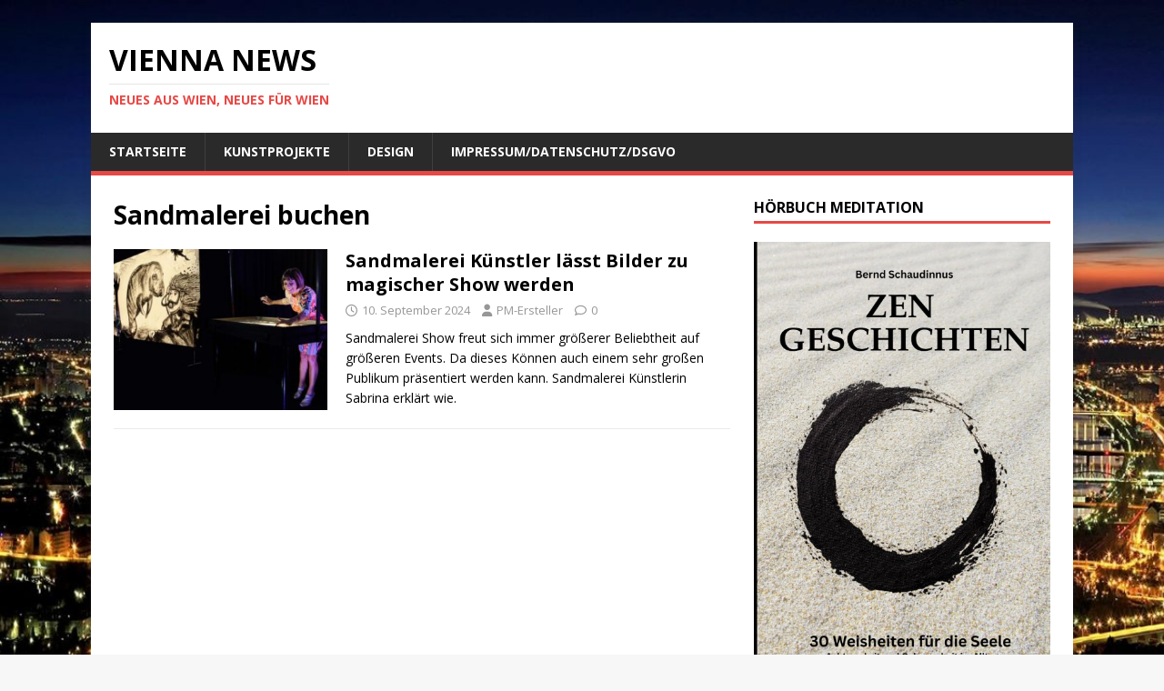

--- FILE ---
content_type: text/html; charset=UTF-8
request_url: https://vienna-news.com/tag/sandmalerei-buchen/
body_size: 12062
content:
<!DOCTYPE html>
<html class="no-js" lang="de">
<head>
<meta charset="UTF-8">
<meta name="viewport" content="width=device-width, initial-scale=1.0">
<link rel="profile" href="https://gmpg.org/xfn/11" />
<meta name='robots' content='index, follow, max-image-preview:large, max-snippet:-1, max-video-preview:-1' />

	<!-- This site is optimized with the Yoast SEO plugin v26.7 - https://yoast.com/wordpress/plugins/seo/ -->
	<title>Sandmalerei buchen Archive - Vienna News</title>
	<link rel="canonical" href="https://vienna-news.com/tag/sandmalerei-buchen/" />
	<meta property="og:locale" content="de_DE" />
	<meta property="og:type" content="article" />
	<meta property="og:title" content="Sandmalerei buchen Archive - Vienna News" />
	<meta property="og:url" content="https://vienna-news.com/tag/sandmalerei-buchen/" />
	<meta property="og:site_name" content="Vienna News" />
	<script type="application/ld+json" class="yoast-schema-graph">{"@context":"https://schema.org","@graph":[{"@type":"CollectionPage","@id":"https://vienna-news.com/tag/sandmalerei-buchen/","url":"https://vienna-news.com/tag/sandmalerei-buchen/","name":"Sandmalerei buchen Archive - Vienna News","isPartOf":{"@id":"https://vienna-news.com/#website"},"primaryImageOfPage":{"@id":"https://vienna-news.com/tag/sandmalerei-buchen/#primaryimage"},"image":{"@id":"https://vienna-news.com/tag/sandmalerei-buchen/#primaryimage"},"thumbnailUrl":"https://vienna-news.com/wp-content/uploads/2024/09/sandmalerei-kuenstler-mit-show.jpg","breadcrumb":{"@id":"https://vienna-news.com/tag/sandmalerei-buchen/#breadcrumb"},"inLanguage":"de"},{"@type":"ImageObject","inLanguage":"de","@id":"https://vienna-news.com/tag/sandmalerei-buchen/#primaryimage","url":"https://vienna-news.com/wp-content/uploads/2024/09/sandmalerei-kuenstler-mit-show.jpg","contentUrl":"https://vienna-news.com/wp-content/uploads/2024/09/sandmalerei-kuenstler-mit-show.jpg","width":400,"height":295},{"@type":"BreadcrumbList","@id":"https://vienna-news.com/tag/sandmalerei-buchen/#breadcrumb","itemListElement":[{"@type":"ListItem","position":1,"name":"Startseite","item":"https://vienna-news.com/"},{"@type":"ListItem","position":2,"name":"Sandmalerei buchen"}]},{"@type":"WebSite","@id":"https://vienna-news.com/#website","url":"https://vienna-news.com/","name":"Vienna News","description":"Neues aus Wien, Neues für Wien","potentialAction":[{"@type":"SearchAction","target":{"@type":"EntryPoint","urlTemplate":"https://vienna-news.com/?s={search_term_string}"},"query-input":{"@type":"PropertyValueSpecification","valueRequired":true,"valueName":"search_term_string"}}],"inLanguage":"de"}]}</script>
	<!-- / Yoast SEO plugin. -->


<link rel='dns-prefetch' href='//fonts.googleapis.com' />
<link rel="alternate" type="application/rss+xml" title="Vienna News &raquo; Feed" href="https://vienna-news.com/feed/" />
<link rel="alternate" type="application/rss+xml" title="Vienna News &raquo; Kommentar-Feed" href="https://vienna-news.com/comments/feed/" />
<link rel="alternate" type="application/rss+xml" title="Vienna News &raquo; Sandmalerei buchen Schlagwort-Feed" href="https://vienna-news.com/tag/sandmalerei-buchen/feed/" />
<style id='wp-img-auto-sizes-contain-inline-css' type='text/css'>
img:is([sizes=auto i],[sizes^="auto," i]){contain-intrinsic-size:3000px 1500px}
/*# sourceURL=wp-img-auto-sizes-contain-inline-css */
</style>
<style id='wp-emoji-styles-inline-css' type='text/css'>

	img.wp-smiley, img.emoji {
		display: inline !important;
		border: none !important;
		box-shadow: none !important;
		height: 1em !important;
		width: 1em !important;
		margin: 0 0.07em !important;
		vertical-align: -0.1em !important;
		background: none !important;
		padding: 0 !important;
	}
/*# sourceURL=wp-emoji-styles-inline-css */
</style>
<style id='wp-block-library-inline-css' type='text/css'>
:root{--wp-block-synced-color:#7a00df;--wp-block-synced-color--rgb:122,0,223;--wp-bound-block-color:var(--wp-block-synced-color);--wp-editor-canvas-background:#ddd;--wp-admin-theme-color:#007cba;--wp-admin-theme-color--rgb:0,124,186;--wp-admin-theme-color-darker-10:#006ba1;--wp-admin-theme-color-darker-10--rgb:0,107,160.5;--wp-admin-theme-color-darker-20:#005a87;--wp-admin-theme-color-darker-20--rgb:0,90,135;--wp-admin-border-width-focus:2px}@media (min-resolution:192dpi){:root{--wp-admin-border-width-focus:1.5px}}.wp-element-button{cursor:pointer}:root .has-very-light-gray-background-color{background-color:#eee}:root .has-very-dark-gray-background-color{background-color:#313131}:root .has-very-light-gray-color{color:#eee}:root .has-very-dark-gray-color{color:#313131}:root .has-vivid-green-cyan-to-vivid-cyan-blue-gradient-background{background:linear-gradient(135deg,#00d084,#0693e3)}:root .has-purple-crush-gradient-background{background:linear-gradient(135deg,#34e2e4,#4721fb 50%,#ab1dfe)}:root .has-hazy-dawn-gradient-background{background:linear-gradient(135deg,#faaca8,#dad0ec)}:root .has-subdued-olive-gradient-background{background:linear-gradient(135deg,#fafae1,#67a671)}:root .has-atomic-cream-gradient-background{background:linear-gradient(135deg,#fdd79a,#004a59)}:root .has-nightshade-gradient-background{background:linear-gradient(135deg,#330968,#31cdcf)}:root .has-midnight-gradient-background{background:linear-gradient(135deg,#020381,#2874fc)}:root{--wp--preset--font-size--normal:16px;--wp--preset--font-size--huge:42px}.has-regular-font-size{font-size:1em}.has-larger-font-size{font-size:2.625em}.has-normal-font-size{font-size:var(--wp--preset--font-size--normal)}.has-huge-font-size{font-size:var(--wp--preset--font-size--huge)}.has-text-align-center{text-align:center}.has-text-align-left{text-align:left}.has-text-align-right{text-align:right}.has-fit-text{white-space:nowrap!important}#end-resizable-editor-section{display:none}.aligncenter{clear:both}.items-justified-left{justify-content:flex-start}.items-justified-center{justify-content:center}.items-justified-right{justify-content:flex-end}.items-justified-space-between{justify-content:space-between}.screen-reader-text{border:0;clip-path:inset(50%);height:1px;margin:-1px;overflow:hidden;padding:0;position:absolute;width:1px;word-wrap:normal!important}.screen-reader-text:focus{background-color:#ddd;clip-path:none;color:#444;display:block;font-size:1em;height:auto;left:5px;line-height:normal;padding:15px 23px 14px;text-decoration:none;top:5px;width:auto;z-index:100000}html :where(.has-border-color){border-style:solid}html :where([style*=border-top-color]){border-top-style:solid}html :where([style*=border-right-color]){border-right-style:solid}html :where([style*=border-bottom-color]){border-bottom-style:solid}html :where([style*=border-left-color]){border-left-style:solid}html :where([style*=border-width]){border-style:solid}html :where([style*=border-top-width]){border-top-style:solid}html :where([style*=border-right-width]){border-right-style:solid}html :where([style*=border-bottom-width]){border-bottom-style:solid}html :where([style*=border-left-width]){border-left-style:solid}html :where(img[class*=wp-image-]){height:auto;max-width:100%}:where(figure){margin:0 0 1em}html :where(.is-position-sticky){--wp-admin--admin-bar--position-offset:var(--wp-admin--admin-bar--height,0px)}@media screen and (max-width:600px){html :where(.is-position-sticky){--wp-admin--admin-bar--position-offset:0px}}

/*# sourceURL=wp-block-library-inline-css */
</style><style id='wp-block-image-inline-css' type='text/css'>
.wp-block-image>a,.wp-block-image>figure>a{display:inline-block}.wp-block-image img{box-sizing:border-box;height:auto;max-width:100%;vertical-align:bottom}@media not (prefers-reduced-motion){.wp-block-image img.hide{visibility:hidden}.wp-block-image img.show{animation:show-content-image .4s}}.wp-block-image[style*=border-radius] img,.wp-block-image[style*=border-radius]>a{border-radius:inherit}.wp-block-image.has-custom-border img{box-sizing:border-box}.wp-block-image.aligncenter{text-align:center}.wp-block-image.alignfull>a,.wp-block-image.alignwide>a{width:100%}.wp-block-image.alignfull img,.wp-block-image.alignwide img{height:auto;width:100%}.wp-block-image .aligncenter,.wp-block-image .alignleft,.wp-block-image .alignright,.wp-block-image.aligncenter,.wp-block-image.alignleft,.wp-block-image.alignright{display:table}.wp-block-image .aligncenter>figcaption,.wp-block-image .alignleft>figcaption,.wp-block-image .alignright>figcaption,.wp-block-image.aligncenter>figcaption,.wp-block-image.alignleft>figcaption,.wp-block-image.alignright>figcaption{caption-side:bottom;display:table-caption}.wp-block-image .alignleft{float:left;margin:.5em 1em .5em 0}.wp-block-image .alignright{float:right;margin:.5em 0 .5em 1em}.wp-block-image .aligncenter{margin-left:auto;margin-right:auto}.wp-block-image :where(figcaption){margin-bottom:1em;margin-top:.5em}.wp-block-image.is-style-circle-mask img{border-radius:9999px}@supports ((-webkit-mask-image:none) or (mask-image:none)) or (-webkit-mask-image:none){.wp-block-image.is-style-circle-mask img{border-radius:0;-webkit-mask-image:url('data:image/svg+xml;utf8,<svg viewBox="0 0 100 100" xmlns="http://www.w3.org/2000/svg"><circle cx="50" cy="50" r="50"/></svg>');mask-image:url('data:image/svg+xml;utf8,<svg viewBox="0 0 100 100" xmlns="http://www.w3.org/2000/svg"><circle cx="50" cy="50" r="50"/></svg>');mask-mode:alpha;-webkit-mask-position:center;mask-position:center;-webkit-mask-repeat:no-repeat;mask-repeat:no-repeat;-webkit-mask-size:contain;mask-size:contain}}:root :where(.wp-block-image.is-style-rounded img,.wp-block-image .is-style-rounded img){border-radius:9999px}.wp-block-image figure{margin:0}.wp-lightbox-container{display:flex;flex-direction:column;position:relative}.wp-lightbox-container img{cursor:zoom-in}.wp-lightbox-container img:hover+button{opacity:1}.wp-lightbox-container button{align-items:center;backdrop-filter:blur(16px) saturate(180%);background-color:#5a5a5a40;border:none;border-radius:4px;cursor:zoom-in;display:flex;height:20px;justify-content:center;opacity:0;padding:0;position:absolute;right:16px;text-align:center;top:16px;width:20px;z-index:100}@media not (prefers-reduced-motion){.wp-lightbox-container button{transition:opacity .2s ease}}.wp-lightbox-container button:focus-visible{outline:3px auto #5a5a5a40;outline:3px auto -webkit-focus-ring-color;outline-offset:3px}.wp-lightbox-container button:hover{cursor:pointer;opacity:1}.wp-lightbox-container button:focus{opacity:1}.wp-lightbox-container button:focus,.wp-lightbox-container button:hover,.wp-lightbox-container button:not(:hover):not(:active):not(.has-background){background-color:#5a5a5a40;border:none}.wp-lightbox-overlay{box-sizing:border-box;cursor:zoom-out;height:100vh;left:0;overflow:hidden;position:fixed;top:0;visibility:hidden;width:100%;z-index:100000}.wp-lightbox-overlay .close-button{align-items:center;cursor:pointer;display:flex;justify-content:center;min-height:40px;min-width:40px;padding:0;position:absolute;right:calc(env(safe-area-inset-right) + 16px);top:calc(env(safe-area-inset-top) + 16px);z-index:5000000}.wp-lightbox-overlay .close-button:focus,.wp-lightbox-overlay .close-button:hover,.wp-lightbox-overlay .close-button:not(:hover):not(:active):not(.has-background){background:none;border:none}.wp-lightbox-overlay .lightbox-image-container{height:var(--wp--lightbox-container-height);left:50%;overflow:hidden;position:absolute;top:50%;transform:translate(-50%,-50%);transform-origin:top left;width:var(--wp--lightbox-container-width);z-index:9999999999}.wp-lightbox-overlay .wp-block-image{align-items:center;box-sizing:border-box;display:flex;height:100%;justify-content:center;margin:0;position:relative;transform-origin:0 0;width:100%;z-index:3000000}.wp-lightbox-overlay .wp-block-image img{height:var(--wp--lightbox-image-height);min-height:var(--wp--lightbox-image-height);min-width:var(--wp--lightbox-image-width);width:var(--wp--lightbox-image-width)}.wp-lightbox-overlay .wp-block-image figcaption{display:none}.wp-lightbox-overlay button{background:none;border:none}.wp-lightbox-overlay .scrim{background-color:#fff;height:100%;opacity:.9;position:absolute;width:100%;z-index:2000000}.wp-lightbox-overlay.active{visibility:visible}@media not (prefers-reduced-motion){.wp-lightbox-overlay.active{animation:turn-on-visibility .25s both}.wp-lightbox-overlay.active img{animation:turn-on-visibility .35s both}.wp-lightbox-overlay.show-closing-animation:not(.active){animation:turn-off-visibility .35s both}.wp-lightbox-overlay.show-closing-animation:not(.active) img{animation:turn-off-visibility .25s both}.wp-lightbox-overlay.zoom.active{animation:none;opacity:1;visibility:visible}.wp-lightbox-overlay.zoom.active .lightbox-image-container{animation:lightbox-zoom-in .4s}.wp-lightbox-overlay.zoom.active .lightbox-image-container img{animation:none}.wp-lightbox-overlay.zoom.active .scrim{animation:turn-on-visibility .4s forwards}.wp-lightbox-overlay.zoom.show-closing-animation:not(.active){animation:none}.wp-lightbox-overlay.zoom.show-closing-animation:not(.active) .lightbox-image-container{animation:lightbox-zoom-out .4s}.wp-lightbox-overlay.zoom.show-closing-animation:not(.active) .lightbox-image-container img{animation:none}.wp-lightbox-overlay.zoom.show-closing-animation:not(.active) .scrim{animation:turn-off-visibility .4s forwards}}@keyframes show-content-image{0%{visibility:hidden}99%{visibility:hidden}to{visibility:visible}}@keyframes turn-on-visibility{0%{opacity:0}to{opacity:1}}@keyframes turn-off-visibility{0%{opacity:1;visibility:visible}99%{opacity:0;visibility:visible}to{opacity:0;visibility:hidden}}@keyframes lightbox-zoom-in{0%{transform:translate(calc((-100vw + var(--wp--lightbox-scrollbar-width))/2 + var(--wp--lightbox-initial-left-position)),calc(-50vh + var(--wp--lightbox-initial-top-position))) scale(var(--wp--lightbox-scale))}to{transform:translate(-50%,-50%) scale(1)}}@keyframes lightbox-zoom-out{0%{transform:translate(-50%,-50%) scale(1);visibility:visible}99%{visibility:visible}to{transform:translate(calc((-100vw + var(--wp--lightbox-scrollbar-width))/2 + var(--wp--lightbox-initial-left-position)),calc(-50vh + var(--wp--lightbox-initial-top-position))) scale(var(--wp--lightbox-scale));visibility:hidden}}
/*# sourceURL=https://vienna-news.com/wp-includes/blocks/image/style.min.css */
</style>
<style id='global-styles-inline-css' type='text/css'>
:root{--wp--preset--aspect-ratio--square: 1;--wp--preset--aspect-ratio--4-3: 4/3;--wp--preset--aspect-ratio--3-4: 3/4;--wp--preset--aspect-ratio--3-2: 3/2;--wp--preset--aspect-ratio--2-3: 2/3;--wp--preset--aspect-ratio--16-9: 16/9;--wp--preset--aspect-ratio--9-16: 9/16;--wp--preset--color--black: #000000;--wp--preset--color--cyan-bluish-gray: #abb8c3;--wp--preset--color--white: #ffffff;--wp--preset--color--pale-pink: #f78da7;--wp--preset--color--vivid-red: #cf2e2e;--wp--preset--color--luminous-vivid-orange: #ff6900;--wp--preset--color--luminous-vivid-amber: #fcb900;--wp--preset--color--light-green-cyan: #7bdcb5;--wp--preset--color--vivid-green-cyan: #00d084;--wp--preset--color--pale-cyan-blue: #8ed1fc;--wp--preset--color--vivid-cyan-blue: #0693e3;--wp--preset--color--vivid-purple: #9b51e0;--wp--preset--gradient--vivid-cyan-blue-to-vivid-purple: linear-gradient(135deg,rgb(6,147,227) 0%,rgb(155,81,224) 100%);--wp--preset--gradient--light-green-cyan-to-vivid-green-cyan: linear-gradient(135deg,rgb(122,220,180) 0%,rgb(0,208,130) 100%);--wp--preset--gradient--luminous-vivid-amber-to-luminous-vivid-orange: linear-gradient(135deg,rgb(252,185,0) 0%,rgb(255,105,0) 100%);--wp--preset--gradient--luminous-vivid-orange-to-vivid-red: linear-gradient(135deg,rgb(255,105,0) 0%,rgb(207,46,46) 100%);--wp--preset--gradient--very-light-gray-to-cyan-bluish-gray: linear-gradient(135deg,rgb(238,238,238) 0%,rgb(169,184,195) 100%);--wp--preset--gradient--cool-to-warm-spectrum: linear-gradient(135deg,rgb(74,234,220) 0%,rgb(151,120,209) 20%,rgb(207,42,186) 40%,rgb(238,44,130) 60%,rgb(251,105,98) 80%,rgb(254,248,76) 100%);--wp--preset--gradient--blush-light-purple: linear-gradient(135deg,rgb(255,206,236) 0%,rgb(152,150,240) 100%);--wp--preset--gradient--blush-bordeaux: linear-gradient(135deg,rgb(254,205,165) 0%,rgb(254,45,45) 50%,rgb(107,0,62) 100%);--wp--preset--gradient--luminous-dusk: linear-gradient(135deg,rgb(255,203,112) 0%,rgb(199,81,192) 50%,rgb(65,88,208) 100%);--wp--preset--gradient--pale-ocean: linear-gradient(135deg,rgb(255,245,203) 0%,rgb(182,227,212) 50%,rgb(51,167,181) 100%);--wp--preset--gradient--electric-grass: linear-gradient(135deg,rgb(202,248,128) 0%,rgb(113,206,126) 100%);--wp--preset--gradient--midnight: linear-gradient(135deg,rgb(2,3,129) 0%,rgb(40,116,252) 100%);--wp--preset--font-size--small: 13px;--wp--preset--font-size--medium: 20px;--wp--preset--font-size--large: 36px;--wp--preset--font-size--x-large: 42px;--wp--preset--spacing--20: 0.44rem;--wp--preset--spacing--30: 0.67rem;--wp--preset--spacing--40: 1rem;--wp--preset--spacing--50: 1.5rem;--wp--preset--spacing--60: 2.25rem;--wp--preset--spacing--70: 3.38rem;--wp--preset--spacing--80: 5.06rem;--wp--preset--shadow--natural: 6px 6px 9px rgba(0, 0, 0, 0.2);--wp--preset--shadow--deep: 12px 12px 50px rgba(0, 0, 0, 0.4);--wp--preset--shadow--sharp: 6px 6px 0px rgba(0, 0, 0, 0.2);--wp--preset--shadow--outlined: 6px 6px 0px -3px rgb(255, 255, 255), 6px 6px rgb(0, 0, 0);--wp--preset--shadow--crisp: 6px 6px 0px rgb(0, 0, 0);}:where(.is-layout-flex){gap: 0.5em;}:where(.is-layout-grid){gap: 0.5em;}body .is-layout-flex{display: flex;}.is-layout-flex{flex-wrap: wrap;align-items: center;}.is-layout-flex > :is(*, div){margin: 0;}body .is-layout-grid{display: grid;}.is-layout-grid > :is(*, div){margin: 0;}:where(.wp-block-columns.is-layout-flex){gap: 2em;}:where(.wp-block-columns.is-layout-grid){gap: 2em;}:where(.wp-block-post-template.is-layout-flex){gap: 1.25em;}:where(.wp-block-post-template.is-layout-grid){gap: 1.25em;}.has-black-color{color: var(--wp--preset--color--black) !important;}.has-cyan-bluish-gray-color{color: var(--wp--preset--color--cyan-bluish-gray) !important;}.has-white-color{color: var(--wp--preset--color--white) !important;}.has-pale-pink-color{color: var(--wp--preset--color--pale-pink) !important;}.has-vivid-red-color{color: var(--wp--preset--color--vivid-red) !important;}.has-luminous-vivid-orange-color{color: var(--wp--preset--color--luminous-vivid-orange) !important;}.has-luminous-vivid-amber-color{color: var(--wp--preset--color--luminous-vivid-amber) !important;}.has-light-green-cyan-color{color: var(--wp--preset--color--light-green-cyan) !important;}.has-vivid-green-cyan-color{color: var(--wp--preset--color--vivid-green-cyan) !important;}.has-pale-cyan-blue-color{color: var(--wp--preset--color--pale-cyan-blue) !important;}.has-vivid-cyan-blue-color{color: var(--wp--preset--color--vivid-cyan-blue) !important;}.has-vivid-purple-color{color: var(--wp--preset--color--vivid-purple) !important;}.has-black-background-color{background-color: var(--wp--preset--color--black) !important;}.has-cyan-bluish-gray-background-color{background-color: var(--wp--preset--color--cyan-bluish-gray) !important;}.has-white-background-color{background-color: var(--wp--preset--color--white) !important;}.has-pale-pink-background-color{background-color: var(--wp--preset--color--pale-pink) !important;}.has-vivid-red-background-color{background-color: var(--wp--preset--color--vivid-red) !important;}.has-luminous-vivid-orange-background-color{background-color: var(--wp--preset--color--luminous-vivid-orange) !important;}.has-luminous-vivid-amber-background-color{background-color: var(--wp--preset--color--luminous-vivid-amber) !important;}.has-light-green-cyan-background-color{background-color: var(--wp--preset--color--light-green-cyan) !important;}.has-vivid-green-cyan-background-color{background-color: var(--wp--preset--color--vivid-green-cyan) !important;}.has-pale-cyan-blue-background-color{background-color: var(--wp--preset--color--pale-cyan-blue) !important;}.has-vivid-cyan-blue-background-color{background-color: var(--wp--preset--color--vivid-cyan-blue) !important;}.has-vivid-purple-background-color{background-color: var(--wp--preset--color--vivid-purple) !important;}.has-black-border-color{border-color: var(--wp--preset--color--black) !important;}.has-cyan-bluish-gray-border-color{border-color: var(--wp--preset--color--cyan-bluish-gray) !important;}.has-white-border-color{border-color: var(--wp--preset--color--white) !important;}.has-pale-pink-border-color{border-color: var(--wp--preset--color--pale-pink) !important;}.has-vivid-red-border-color{border-color: var(--wp--preset--color--vivid-red) !important;}.has-luminous-vivid-orange-border-color{border-color: var(--wp--preset--color--luminous-vivid-orange) !important;}.has-luminous-vivid-amber-border-color{border-color: var(--wp--preset--color--luminous-vivid-amber) !important;}.has-light-green-cyan-border-color{border-color: var(--wp--preset--color--light-green-cyan) !important;}.has-vivid-green-cyan-border-color{border-color: var(--wp--preset--color--vivid-green-cyan) !important;}.has-pale-cyan-blue-border-color{border-color: var(--wp--preset--color--pale-cyan-blue) !important;}.has-vivid-cyan-blue-border-color{border-color: var(--wp--preset--color--vivid-cyan-blue) !important;}.has-vivid-purple-border-color{border-color: var(--wp--preset--color--vivid-purple) !important;}.has-vivid-cyan-blue-to-vivid-purple-gradient-background{background: var(--wp--preset--gradient--vivid-cyan-blue-to-vivid-purple) !important;}.has-light-green-cyan-to-vivid-green-cyan-gradient-background{background: var(--wp--preset--gradient--light-green-cyan-to-vivid-green-cyan) !important;}.has-luminous-vivid-amber-to-luminous-vivid-orange-gradient-background{background: var(--wp--preset--gradient--luminous-vivid-amber-to-luminous-vivid-orange) !important;}.has-luminous-vivid-orange-to-vivid-red-gradient-background{background: var(--wp--preset--gradient--luminous-vivid-orange-to-vivid-red) !important;}.has-very-light-gray-to-cyan-bluish-gray-gradient-background{background: var(--wp--preset--gradient--very-light-gray-to-cyan-bluish-gray) !important;}.has-cool-to-warm-spectrum-gradient-background{background: var(--wp--preset--gradient--cool-to-warm-spectrum) !important;}.has-blush-light-purple-gradient-background{background: var(--wp--preset--gradient--blush-light-purple) !important;}.has-blush-bordeaux-gradient-background{background: var(--wp--preset--gradient--blush-bordeaux) !important;}.has-luminous-dusk-gradient-background{background: var(--wp--preset--gradient--luminous-dusk) !important;}.has-pale-ocean-gradient-background{background: var(--wp--preset--gradient--pale-ocean) !important;}.has-electric-grass-gradient-background{background: var(--wp--preset--gradient--electric-grass) !important;}.has-midnight-gradient-background{background: var(--wp--preset--gradient--midnight) !important;}.has-small-font-size{font-size: var(--wp--preset--font-size--small) !important;}.has-medium-font-size{font-size: var(--wp--preset--font-size--medium) !important;}.has-large-font-size{font-size: var(--wp--preset--font-size--large) !important;}.has-x-large-font-size{font-size: var(--wp--preset--font-size--x-large) !important;}
/*# sourceURL=global-styles-inline-css */
</style>

<style id='classic-theme-styles-inline-css' type='text/css'>
/*! This file is auto-generated */
.wp-block-button__link{color:#fff;background-color:#32373c;border-radius:9999px;box-shadow:none;text-decoration:none;padding:calc(.667em + 2px) calc(1.333em + 2px);font-size:1.125em}.wp-block-file__button{background:#32373c;color:#fff;text-decoration:none}
/*# sourceURL=/wp-includes/css/classic-themes.min.css */
</style>
<link rel='stylesheet' id='mh-google-fonts-css' href='https://fonts.googleapis.com/css?family=Open+Sans:400,400italic,700,600' type='text/css' media='all' />
<link rel='stylesheet' id='mh-magazine-lite-css' href='https://vienna-news.com/wp-content/themes/mh-magazine-lite/style.css?ver=2.10.0' type='text/css' media='all' />
<link rel='stylesheet' id='mh-font-awesome-css' href='https://vienna-news.com/wp-content/themes/mh-magazine-lite/includes/font-awesome.min.css' type='text/css' media='all' />
<script type="text/javascript" src="https://vienna-news.com/wp-includes/js/jquery/jquery.min.js?ver=3.7.1" id="jquery-core-js"></script>
<script type="text/javascript" src="https://vienna-news.com/wp-includes/js/jquery/jquery-migrate.min.js?ver=3.4.1" id="jquery-migrate-js"></script>
<script type="text/javascript" id="mh-scripts-js-extra">
/* <![CDATA[ */
var mh_magazine = {"text":{"toggle_menu":"Men\u00fc umschalten"}};
//# sourceURL=mh-scripts-js-extra
/* ]]> */
</script>
<script type="text/javascript" src="https://vienna-news.com/wp-content/themes/mh-magazine-lite/js/scripts.js?ver=2.10.0" id="mh-scripts-js"></script>
<link rel="https://api.w.org/" href="https://vienna-news.com/wp-json/" /><link rel="alternate" title="JSON" type="application/json" href="https://vienna-news.com/wp-json/wp/v2/tags/19722" /><link rel="EditURI" type="application/rsd+xml" title="RSD" href="https://vienna-news.com/xmlrpc.php?rsd" />
<!-- Analytics by WP Statistics - https://wp-statistics.com -->
<!--[if lt IE 9]>
<script src="https://vienna-news.com/wp-content/themes/mh-magazine-lite/js/css3-mediaqueries.js"></script>
<![endif]-->
<style type="text/css">.recentcomments a{display:inline !important;padding:0 !important;margin:0 !important;}</style><style type="text/css" id="custom-background-css">
body.custom-background { background-image: url("https://vienna-news.com/wp-content/uploads/2020/12/vienna-2997032-scaled.jpg"); background-position: left top; background-size: cover; background-repeat: no-repeat; background-attachment: fixed; }
</style>
	<link rel="icon" href="https://vienna-news.com/wp-content/uploads/2019/04/cropped-DSC_0064-1-32x32.jpg" sizes="32x32" />
<link rel="icon" href="https://vienna-news.com/wp-content/uploads/2019/04/cropped-DSC_0064-1-192x192.jpg" sizes="192x192" />
<link rel="apple-touch-icon" href="https://vienna-news.com/wp-content/uploads/2019/04/cropped-DSC_0064-1-180x180.jpg" />
<meta name="msapplication-TileImage" content="https://vienna-news.com/wp-content/uploads/2019/04/cropped-DSC_0064-1-270x270.jpg" />
</head>
<body data-rsssl=1 id="mh-mobile" class="archive tag tag-sandmalerei-buchen tag-19722 custom-background wp-theme-mh-magazine-lite mh-right-sb" itemscope="itemscope" itemtype="https://schema.org/WebPage">
<div class="mh-container mh-container-outer">
<div class="mh-header-mobile-nav mh-clearfix"></div>
<header class="mh-header" itemscope="itemscope" itemtype="https://schema.org/WPHeader">
	<div class="mh-container mh-container-inner mh-row mh-clearfix">
		<div class="mh-custom-header mh-clearfix">
<div class="mh-site-identity">
<div class="mh-site-logo" role="banner" itemscope="itemscope" itemtype="https://schema.org/Brand">
<div class="mh-header-text">
<a class="mh-header-text-link" href="https://vienna-news.com/" title="Vienna News" rel="home">
<h2 class="mh-header-title">Vienna News</h2>
<h3 class="mh-header-tagline">Neues aus Wien, Neues für Wien</h3>
</a>
</div>
</div>
</div>
</div>
	</div>
	<div class="mh-main-nav-wrap">
		<nav class="mh-navigation mh-main-nav mh-container mh-container-inner mh-clearfix" itemscope="itemscope" itemtype="https://schema.org/SiteNavigationElement">
			<div class="menu-menu-1-container"><ul id="menu-menu-1" class="menu"><li id="menu-item-17712" class="menu-item menu-item-type-custom menu-item-object-custom menu-item-home menu-item-17712"><a href="https://vienna-news.com/">Startseite</a></li>
<li id="menu-item-17714" class="menu-item menu-item-type-post_type menu-item-object-page menu-item-17714"><a href="https://vienna-news.com/kunstprojekte-exformation-und-baummaertyrer/">Kunstprojekte</a></li>
<li id="menu-item-17759" class="menu-item menu-item-type-post_type menu-item-object-page menu-item-17759"><a href="https://vienna-news.com/design/">Design</a></li>
<li id="menu-item-17713" class="menu-item menu-item-type-post_type menu-item-object-page menu-item-17713"><a href="https://vienna-news.com/impressumdatenschutz/">Impressum/Datenschutz/DSGVO</a></li>
</ul></div>		</nav>
	</div>
</header><div class="mh-wrapper mh-clearfix">
	<div id="main-content" class="mh-loop mh-content" role="main">			<header class="page-header"><h1 class="page-title">Sandmalerei buchen</h1>			</header><article class="mh-loop-item mh-clearfix post-23365 post type-post status-publish format-standard has-post-thumbnail hentry category-kunst tag-sandmalerei-buchen tag-sandmalerei-kuenstler tag-sandmalerei-show-2 tag-sandmalerin">
	<figure class="mh-loop-thumb">
		<a href="https://vienna-news.com/sandmalerei-kuenstler-laesst-bilder-zu-magischer-show-werden/"><img width="326" height="245" src="https://vienna-news.com/wp-content/uploads/2024/09/sandmalerei-kuenstler-mit-show-326x245.jpg" class="attachment-mh-magazine-lite-medium size-mh-magazine-lite-medium wp-post-image" alt="" decoding="async" fetchpriority="high" srcset="https://vienna-news.com/wp-content/uploads/2024/09/sandmalerei-kuenstler-mit-show-326x245.jpg 326w, https://vienna-news.com/wp-content/uploads/2024/09/sandmalerei-kuenstler-mit-show-80x60.jpg 80w" sizes="(max-width: 326px) 100vw, 326px" />		</a>
	</figure>
	<div class="mh-loop-content mh-clearfix">
		<header class="mh-loop-header">
			<h3 class="entry-title mh-loop-title">
				<a href="https://vienna-news.com/sandmalerei-kuenstler-laesst-bilder-zu-magischer-show-werden/" rel="bookmark">
					Sandmalerei Künstler lässt Bilder zu magischer Show werden				</a>
			</h3>
			<div class="mh-meta mh-loop-meta">
				<span class="mh-meta-date updated"><i class="far fa-clock"></i>10. September 2024</span>
<span class="mh-meta-author author vcard"><i class="fa fa-user"></i><a class="fn" href="https://vienna-news.com/author/connektar/">PM-Ersteller</a></span>
<span class="mh-meta-comments"><i class="far fa-comment"></i><a class="mh-comment-count-link" href="https://vienna-news.com/sandmalerei-kuenstler-laesst-bilder-zu-magischer-show-werden/#mh-comments">0</a></span>
			</div>
		</header>
		<div class="mh-loop-excerpt">
			<div class="mh-excerpt"><p>Sandmalerei Show freut sich immer größerer Beliebtheit auf größeren Events. Da dieses Können auch einem sehr großen Publikum präsentiert werden kann. Sandmalerei Künstlerin Sabrina erklärt wie.</p>
</div>		</div>
	</div>
</article>	</div>
	<aside class="mh-widget-col-1 mh-sidebar" itemscope="itemscope" itemtype="https://schema.org/WPSideBar"><div id="media_image-3" class="mh-widget widget_media_image"><h4 class="mh-widget-title"><span class="mh-widget-title-inner">Hörbuch Meditation</span></h4><figure style="width: 1000px" class="wp-caption alignnone"><a href="https://amzn.to/4sL06xf"><img width="1000" height="1499" src="https://vienna-news.com/wp-content/uploads/2026/01/imgi_113_71Xn7llHI9L._SL1499_.jpg" class="image wp-image-24913 alignnone attachment-full size-full" alt="Zen Geschichten" style="max-width: 100%; height: auto;" title="Eisbär in Wien" decoding="async" loading="lazy" srcset="https://vienna-news.com/wp-content/uploads/2026/01/imgi_113_71Xn7llHI9L._SL1499_.jpg 1000w, https://vienna-news.com/wp-content/uploads/2026/01/imgi_113_71Xn7llHI9L._SL1499_-200x300.jpg 200w, https://vienna-news.com/wp-content/uploads/2026/01/imgi_113_71Xn7llHI9L._SL1499_-683x1024.jpg 683w, https://vienna-news.com/wp-content/uploads/2026/01/imgi_113_71Xn7llHI9L._SL1499_-768x1151.jpg 768w" sizes="auto, (max-width: 1000px) 100vw, 1000px" /></a><figcaption class="wp-caption-text">Zen Geschichten</figcaption></figure></div><div id="text-2" class="mh-widget widget_text">			<div class="textwidget"><!-- Anfang Expresscode Auszeichnung -->
<a href="http://www.df.eu/unternehmen/umweltschutz/"><img src="https://www.df.eu/fileadmin/media/images/logos/klimaneutrales_hosting_03_small.png"  width="150" height="44" alt="Diese Webseite wird klimaneutral gehostet. Klimaneutrales Webhosting bei domainFACTORY" border="0"></a>
<!-- Ende Expresscode Auszeichnung -->
</div>
		</div><div id="media_image-2" class="mh-widget widget_media_image"><h4 class="mh-widget-title"><span class="mh-widget-title-inner">Malbuch für Erwachsene und Kinder</span></h4><figure style="width: 400px" class="wp-caption alignnone"><a href="https://www.amazon.de/dp/B0BB5JP7MT"><img width="400" height="400" src="https://vienna-news.com/wp-content/uploads/2022/09/fairies-7156548-1.jpg" class="image wp-image-20224 alignnone attachment-full size-full" alt="Malbuch" style="max-width: 100%; height: auto;" title="Club Handicap" decoding="async" loading="lazy" srcset="https://vienna-news.com/wp-content/uploads/2022/09/fairies-7156548-1.jpg 400w, https://vienna-news.com/wp-content/uploads/2022/09/fairies-7156548-1-300x300.jpg 300w, https://vienna-news.com/wp-content/uploads/2022/09/fairies-7156548-1-150x150.jpg 150w" sizes="auto, (max-width: 400px) 100vw, 400px" /></a><figcaption class="wp-caption-text">Malbuch </figcaption></figure></div><div id="text-15" class="mh-widget widget_text">			<div class="textwidget"><script src="//www.ots.at/api/widget?app=d5a42e5897d31b206326b33422901ce3&query=STICHWORT%3DKunst%20and%20Wien&anz=5&a-color=000000&text-color=F06900&bg-color=FFFFFF&border-color=F0F0F0&font-size=12&header-display=1&widgettype=javascript"></script></div>
		</div>
		<div id="recent-posts-3" class="mh-widget widget_recent_entries">
		<h4 class="mh-widget-title"><span class="mh-widget-title-inner">Neueste Beiträge</span></h4>
		<ul>
											<li>
					<a href="https://vienna-news.com/dann-kommst-du-der-neue-flotte-tanzschlager-von-kessie/">&#8222;Dann kommst du &#8211; der neue flotte Tanzschlager von Kessie</a>
									</li>
											<li>
					<a href="https://vienna-news.com/identitaet-und-anpassung-im-mittelalter-aneta-und-borwin-von-gerda-strehlow-ueber-rostocks-ursprung-und-wandel/">Identität und Anpassung im Mittelalter: Aneta und Borwin von Gerda Strehlow über Rostocks Ursprung und Wandel</a>
									</li>
											<li>
					<a href="https://vienna-news.com/die-fahnen-auf-dem-mond-besingt-denise-blum/">Die &#8222;Fahnen auf dem Mond&#8220; besingt Denise Blum?!</a>
									</li>
											<li>
					<a href="https://vienna-news.com/neuerscheinung-ostfrieslandkrimi-borkumer-gauner-von-doerte-jensen-im-klarant-verlag/">Neuerscheinung: Ostfrieslandkrimi &#8222;Borkumer Gauner&#8220; von Dörte Jensen im Klarant Verlag</a>
									</li>
											<li>
					<a href="https://vienna-news.com/wiener-werkstattpreis-2026-2027-fuer-literatur-und-fotografie/">Wiener Werkstattpreis 2026/2027 für Literatur und Fotografie</a>
									</li>
					</ul>

		</div><div id="meta-4" class="mh-widget widget_meta"><h4 class="mh-widget-title"><span class="mh-widget-title-inner">Meta</span></h4>
		<ul>
						<li><a rel="nofollow" href="https://vienna-news.com/wp-login.php">Anmelden</a></li>
			<li><a href="https://vienna-news.com/feed/">Feed der Einträge</a></li>
			<li><a href="https://vienna-news.com/comments/feed/">Kommentar-Feed</a></li>

			<li><a href="https://de.wordpress.org/">WordPress.org</a></li>
		</ul>

		</div><div id="recent-comments-3" class="mh-widget widget_recent_comments"><h4 class="mh-widget-title"><span class="mh-widget-title-inner">Neueste Kommentare</span></h4><ul id="recentcomments"></ul></div><div id="calendar-2" class="mh-widget widget_calendar"><div id="calendar_wrap" class="calendar_wrap"><table id="wp-calendar" class="wp-calendar-table">
	<caption>Januar 2026</caption>
	<thead>
	<tr>
		<th scope="col" aria-label="Montag">M</th>
		<th scope="col" aria-label="Dienstag">D</th>
		<th scope="col" aria-label="Mittwoch">M</th>
		<th scope="col" aria-label="Donnerstag">D</th>
		<th scope="col" aria-label="Freitag">F</th>
		<th scope="col" aria-label="Samstag">S</th>
		<th scope="col" aria-label="Sonntag">S</th>
	</tr>
	</thead>
	<tbody>
	<tr>
		<td colspan="3" class="pad">&nbsp;</td><td>1</td><td><a href="https://vienna-news.com/2026/01/02/" aria-label="Beiträge veröffentlicht am 2. January 2026">2</a></td><td><a href="https://vienna-news.com/2026/01/03/" aria-label="Beiträge veröffentlicht am 3. January 2026">3</a></td><td>4</td>
	</tr>
	<tr>
		<td>5</td><td><a href="https://vienna-news.com/2026/01/06/" aria-label="Beiträge veröffentlicht am 6. January 2026">6</a></td><td><a href="https://vienna-news.com/2026/01/07/" aria-label="Beiträge veröffentlicht am 7. January 2026">7</a></td><td>8</td><td><a href="https://vienna-news.com/2026/01/09/" aria-label="Beiträge veröffentlicht am 9. January 2026">9</a></td><td><a href="https://vienna-news.com/2026/01/10/" aria-label="Beiträge veröffentlicht am 10. January 2026">10</a></td><td>11</td>
	</tr>
	<tr>
		<td><a href="https://vienna-news.com/2026/01/12/" aria-label="Beiträge veröffentlicht am 12. January 2026">12</a></td><td><a href="https://vienna-news.com/2026/01/13/" aria-label="Beiträge veröffentlicht am 13. January 2026">13</a></td><td><a href="https://vienna-news.com/2026/01/14/" aria-label="Beiträge veröffentlicht am 14. January 2026">14</a></td><td><a href="https://vienna-news.com/2026/01/15/" aria-label="Beiträge veröffentlicht am 15. January 2026">15</a></td><td><a href="https://vienna-news.com/2026/01/16/" aria-label="Beiträge veröffentlicht am 16. January 2026">16</a></td><td><a href="https://vienna-news.com/2026/01/17/" aria-label="Beiträge veröffentlicht am 17. January 2026">17</a></td><td>18</td>
	</tr>
	<tr>
		<td>19</td><td>20</td><td>21</td><td><a href="https://vienna-news.com/2026/01/22/" aria-label="Beiträge veröffentlicht am 22. January 2026">22</a></td><td id="today"><a href="https://vienna-news.com/2026/01/23/" aria-label="Beiträge veröffentlicht am 23. January 2026">23</a></td><td>24</td><td>25</td>
	</tr>
	<tr>
		<td>26</td><td>27</td><td>28</td><td>29</td><td>30</td><td>31</td>
		<td class="pad" colspan="1">&nbsp;</td>
	</tr>
	</tbody>
	</table><nav aria-label="Vorherige und nächste Monate" class="wp-calendar-nav">
		<span class="wp-calendar-nav-prev"><a href="https://vienna-news.com/2025/12/">&laquo; Dez.</a></span>
		<span class="pad">&nbsp;</span>
		<span class="wp-calendar-nav-next">&nbsp;</span>
	</nav></div></div><div id="text-9" class="mh-widget widget_text">			<div class="textwidget"><a title="Seitenreport - Die SEO und Website Analyse" href="http://www.seitenreport.de" onclick="window.open(this.href);return false;"><img src="https://www.seitenreport.de/button.php?url=https://www.vienna-news.com&type=0" alt="Seitenreport - Die SEO und Website Analyse" /></a></div>
		</div><div id="archives-2" class="mh-widget widget_archive"><h4 class="mh-widget-title"><span class="mh-widget-title-inner"> Archiv</span></h4>		<label class="screen-reader-text" for="archives-dropdown-2"> Archiv</label>
		<select id="archives-dropdown-2" name="archive-dropdown">
			
			<option value="">Monat auswählen</option>
				<option value='https://vienna-news.com/2026/01/'> Januar 2026 &nbsp;(21)</option>
	<option value='https://vienna-news.com/2025/12/'> Dezember 2025 &nbsp;(36)</option>
	<option value='https://vienna-news.com/2025/11/'> November 2025 &nbsp;(43)</option>
	<option value='https://vienna-news.com/2025/10/'> Oktober 2025 &nbsp;(27)</option>
	<option value='https://vienna-news.com/2025/09/'> September 2025 &nbsp;(29)</option>
	<option value='https://vienna-news.com/2025/08/'> August 2025 &nbsp;(31)</option>
	<option value='https://vienna-news.com/2025/07/'> Juli 2025 &nbsp;(32)</option>
	<option value='https://vienna-news.com/2025/06/'> Juni 2025 &nbsp;(33)</option>
	<option value='https://vienna-news.com/2025/05/'> Mai 2025 &nbsp;(29)</option>
	<option value='https://vienna-news.com/2025/04/'> April 2025 &nbsp;(35)</option>
	<option value='https://vienna-news.com/2025/03/'> März 2025 &nbsp;(28)</option>
	<option value='https://vienna-news.com/2025/02/'> Februar 2025 &nbsp;(32)</option>
	<option value='https://vienna-news.com/2025/01/'> Januar 2025 &nbsp;(22)</option>
	<option value='https://vienna-news.com/2024/12/'> Dezember 2024 &nbsp;(14)</option>
	<option value='https://vienna-news.com/2024/11/'> November 2024 &nbsp;(38)</option>
	<option value='https://vienna-news.com/2024/10/'> Oktober 2024 &nbsp;(30)</option>
	<option value='https://vienna-news.com/2024/09/'> September 2024 &nbsp;(32)</option>
	<option value='https://vienna-news.com/2024/08/'> August 2024 &nbsp;(16)</option>
	<option value='https://vienna-news.com/2024/07/'> Juli 2024 &nbsp;(2)</option>
	<option value='https://vienna-news.com/2024/06/'> Juni 2024 &nbsp;(1)</option>

		</select>

			<script type="text/javascript">
/* <![CDATA[ */

( ( dropdownId ) => {
	const dropdown = document.getElementById( dropdownId );
	function onSelectChange() {
		setTimeout( () => {
			if ( 'escape' === dropdown.dataset.lastkey ) {
				return;
			}
			if ( dropdown.value ) {
				document.location.href = dropdown.value;
			}
		}, 250 );
	}
	function onKeyUp( event ) {
		if ( 'Escape' === event.key ) {
			dropdown.dataset.lastkey = 'escape';
		} else {
			delete dropdown.dataset.lastkey;
		}
	}
	function onClick() {
		delete dropdown.dataset.lastkey;
	}
	dropdown.addEventListener( 'keyup', onKeyUp );
	dropdown.addEventListener( 'click', onClick );
	dropdown.addEventListener( 'change', onSelectChange );
})( "archives-dropdown-2" );

//# sourceURL=WP_Widget_Archives%3A%3Awidget
/* ]]> */
</script>
</div><div id="tag_cloud-2" class="mh-widget widget_tag_cloud"><h4 class="mh-widget-title"><span class="mh-widget-title-inner">Schlagwörter</span></h4><div class="tagcloud"><a href="https://vienna-news.com/tag/amazon/" class="tag-cloud-link tag-link-1818 tag-link-position-1" style="font-size: 12px;">amazon</a>
<a href="https://vienna-news.com/tag/apple-books/" class="tag-cloud-link tag-link-17686 tag-link-position-2" style="font-size: 12px;">Apple Books</a>
<a href="https://vienna-news.com/tag/art/" class="tag-cloud-link tag-link-91 tag-link-position-3" style="font-size: 12px;">Art</a>
<a href="https://vienna-news.com/tag/ausstellung/" class="tag-cloud-link tag-link-603 tag-link-position-4" style="font-size: 12px;">Ausstellung</a>
<a href="https://vienna-news.com/tag/berlin/" class="tag-cloud-link tag-link-128 tag-link-position-5" style="font-size: 12px;">Berlin</a>
<a href="https://vienna-news.com/tag/borkum/" class="tag-cloud-link tag-link-12765 tag-link-position-6" style="font-size: 12px;">Borkum</a>
<a href="https://vienna-news.com/tag/e-book/" class="tag-cloud-link tag-link-1515 tag-link-position-7" style="font-size: 12px;">E-Book</a>
<a href="https://vienna-news.com/tag/heit/" class="tag-cloud-link tag-link-26364 tag-link-position-8" style="font-size: 12px;">Heit</a>
<a href="https://vienna-news.com/tag/hugendubel/" class="tag-cloud-link tag-link-3537 tag-link-position-9" style="font-size: 12px;">Hugendubel</a>
<a href="https://vienna-news.com/tag/inselkrimi/" class="tag-cloud-link tag-link-6500 tag-link-position-10" style="font-size: 12px;">Inselkrimi</a>
<a href="https://vienna-news.com/tag/julia-brunjes/" class="tag-cloud-link tag-link-25819 tag-link-position-11" style="font-size: 12px;">Julia Brunjes</a>
<a href="https://vienna-news.com/tag/kindle/" class="tag-cloud-link tag-link-3533 tag-link-position-12" style="font-size: 12px;">Kindle</a>
<a href="https://vienna-news.com/tag/klarant-verlag/" class="tag-cloud-link tag-link-3683 tag-link-position-13" style="font-size: 12px;">Klarant Verlag</a>
<a href="https://vienna-news.com/tag/kobo/" class="tag-cloud-link tag-link-5300 tag-link-position-14" style="font-size: 12px;">Kobo</a>
<a href="https://vienna-news.com/tag/krimireihe/" class="tag-cloud-link tag-link-12252 tag-link-position-15" style="font-size: 12px;">Krimireihe</a>
<a href="https://vienna-news.com/tag/kultur/" class="tag-cloud-link tag-link-605 tag-link-position-16" style="font-size: 12px;">Kultur</a>
<a href="https://vienna-news.com/tag/kunst/" class="tag-cloud-link tag-link-5219 tag-link-position-17" style="font-size: 12px;">Kunst</a>
<a href="https://vienna-news.com/tag/kuenstler/" class="tag-cloud-link tag-link-301 tag-link-position-18" style="font-size: 12px;">Künstler</a>
<a href="https://vienna-news.com/tag/lachen/" class="tag-cloud-link tag-link-3910 tag-link-position-19" style="font-size: 12px;">Lachen</a>
<a href="https://vienna-news.com/tag/langeoog/" class="tag-cloud-link tag-link-14514 tag-link-position-20" style="font-size: 12px;">Langeoog</a>
<a href="https://vienna-news.com/tag/media-exklusiv/" class="tag-cloud-link tag-link-23899 tag-link-position-21" style="font-size: 12px;">Media Exklusiv</a>
<a href="https://vienna-news.com/tag/media-exklusiv-gmbh/" class="tag-cloud-link tag-link-23900 tag-link-position-22" style="font-size: 12px;">Media Exklusiv GmbH</a>
<a href="https://vienna-news.com/tag/musik/" class="tag-cloud-link tag-link-298 tag-link-position-23" style="font-size: 12px;">Musik</a>
<a href="https://vienna-news.com/tag/neu/" class="tag-cloud-link tag-link-2437 tag-link-position-24" style="font-size: 12px;">neu</a>
<a href="https://vienna-news.com/tag/neues/" class="tag-cloud-link tag-link-26589 tag-link-position-25" style="font-size: 12px;">Neues</a>
<a href="https://vienna-news.com/tag/neuheit/" class="tag-cloud-link tag-link-16325 tag-link-position-26" style="font-size: 12px;">Neuheit</a>
<a href="https://vienna-news.com/tag/norderney/" class="tag-cloud-link tag-link-14664 tag-link-position-27" style="font-size: 12px;">Norderney</a>
<a href="https://vienna-news.com/tag/ostfriesen/" class="tag-cloud-link tag-link-13589 tag-link-position-28" style="font-size: 12px;">Ostfriesen</a>
<a href="https://vienna-news.com/tag/ostfriesenkrimi/" class="tag-cloud-link tag-link-3037 tag-link-position-29" style="font-size: 12px;">Ostfriesenkrimi</a>
<a href="https://vienna-news.com/tag/ostfriesische-inseln/" class="tag-cloud-link tag-link-3613 tag-link-position-30" style="font-size: 12px;">Ostfriesische Inseln</a>
<a href="https://vienna-news.com/tag/ostfriesland/" class="tag-cloud-link tag-link-3610 tag-link-position-31" style="font-size: 12px;">Ostfriesland</a>
<a href="https://vienna-news.com/tag/ostfrieslandkrimi/" class="tag-cloud-link tag-link-3034 tag-link-position-32" style="font-size: 12px;">Ostfrieslandkrimi</a>
<a href="https://vienna-news.com/tag/plantage/" class="tag-cloud-link tag-link-16637 tag-link-position-33" style="font-size: 12px;">Plantage</a>
<a href="https://vienna-news.com/tag/presse/" class="tag-cloud-link tag-link-2604 tag-link-position-34" style="font-size: 12px;">presse</a>
<a href="https://vienna-news.com/tag/regionalkrimi/" class="tag-cloud-link tag-link-3291 tag-link-position-35" style="font-size: 12px;">Regionalkrimi</a>
<a href="https://vienna-news.com/tag/schlager/" class="tag-cloud-link tag-link-79 tag-link-position-36" style="font-size: 12px;">Schlager</a>
<a href="https://vienna-news.com/tag/schweiz/" class="tag-cloud-link tag-link-2218 tag-link-position-37" style="font-size: 12px;">schweiz</a>
<a href="https://vienna-news.com/tag/sina-jorritsma/" class="tag-cloud-link tag-link-12767 tag-link-position-38" style="font-size: 12px;">Sina Jorritsma</a>
<a href="https://vienna-news.com/tag/sperbys/" class="tag-cloud-link tag-link-16636 tag-link-position-39" style="font-size: 12px;">Sperbys</a>
<a href="https://vienna-news.com/tag/thalia/" class="tag-cloud-link tag-link-3534 tag-link-position-40" style="font-size: 12px;">Thalia</a>
<a href="https://vienna-news.com/tag/tolino/" class="tag-cloud-link tag-link-3535 tag-link-position-41" style="font-size: 12px;">Tolino</a>
<a href="https://vienna-news.com/tag/veroeffentlichung/" class="tag-cloud-link tag-link-2302 tag-link-position-42" style="font-size: 12px;">Veröffentlichung</a>
<a href="https://vienna-news.com/tag/wangerooge/" class="tag-cloud-link tag-link-18380 tag-link-position-43" style="font-size: 12px;">Wangerooge</a>
<a href="https://vienna-news.com/tag/weihnachten/" class="tag-cloud-link tag-link-2788 tag-link-position-44" style="font-size: 12px;">Weihnachten</a>
<a href="https://vienna-news.com/tag/zuerich/" class="tag-cloud-link tag-link-2217 tag-link-position-45" style="font-size: 12px;">zürich</a></div>
</div><div id="block-5" class="mh-widget widget_block widget_media_image">
<figure class="wp-block-image size-full"><a href="https://vienna-news.com/wp-content/uploads/2024/04/61zF-8v3jCL._SY466_.jpg"><img loading="lazy" decoding="async" width="360" height="466" src="https://vienna-news.com/wp-content/uploads/2024/04/61zF-8v3jCL._SY466_.jpg" alt="Portraits Malbuch für Erwachsene" class="wp-image-22836" srcset="https://vienna-news.com/wp-content/uploads/2024/04/61zF-8v3jCL._SY466_.jpg 360w, https://vienna-news.com/wp-content/uploads/2024/04/61zF-8v3jCL._SY466_-232x300.jpg 232w" sizes="auto, (max-width: 360px) 100vw, 360px" /></a><figcaption class="wp-element-caption">Portraits Malbuch für Erwachsene</figcaption></figure>
</div></aside></div>
<div class="mh-copyright-wrap">
	<div class="mh-container mh-container-inner mh-clearfix">
		<p class="mh-copyright">Copyright &copy; 2026 | WordPress Theme von <a href="https://mhthemes.com/themes/mh-magazine/?utm_source=customer&#038;utm_medium=link&#038;utm_campaign=MH+Magazine+Lite" rel="nofollow">MH Themes</a></p>
	</div>
</div>
</div><!-- .mh-container-outer -->
<script type="speculationrules">
{"prefetch":[{"source":"document","where":{"and":[{"href_matches":"/*"},{"not":{"href_matches":["/wp-*.php","/wp-admin/*","/wp-content/uploads/*","/wp-content/*","/wp-content/plugins/*","/wp-content/themes/mh-magazine-lite/*","/*\\?(.+)"]}},{"not":{"selector_matches":"a[rel~=\"nofollow\"]"}},{"not":{"selector_matches":".no-prefetch, .no-prefetch a"}}]},"eagerness":"conservative"}]}
</script>
<script id="wp-emoji-settings" type="application/json">
{"baseUrl":"https://s.w.org/images/core/emoji/17.0.2/72x72/","ext":".png","svgUrl":"https://s.w.org/images/core/emoji/17.0.2/svg/","svgExt":".svg","source":{"concatemoji":"https://vienna-news.com/wp-includes/js/wp-emoji-release.min.js?ver=ed34099dd339ae9f55457874e823e9f2"}}
</script>
<script type="module">
/* <![CDATA[ */
/*! This file is auto-generated */
const a=JSON.parse(document.getElementById("wp-emoji-settings").textContent),o=(window._wpemojiSettings=a,"wpEmojiSettingsSupports"),s=["flag","emoji"];function i(e){try{var t={supportTests:e,timestamp:(new Date).valueOf()};sessionStorage.setItem(o,JSON.stringify(t))}catch(e){}}function c(e,t,n){e.clearRect(0,0,e.canvas.width,e.canvas.height),e.fillText(t,0,0);t=new Uint32Array(e.getImageData(0,0,e.canvas.width,e.canvas.height).data);e.clearRect(0,0,e.canvas.width,e.canvas.height),e.fillText(n,0,0);const a=new Uint32Array(e.getImageData(0,0,e.canvas.width,e.canvas.height).data);return t.every((e,t)=>e===a[t])}function p(e,t){e.clearRect(0,0,e.canvas.width,e.canvas.height),e.fillText(t,0,0);var n=e.getImageData(16,16,1,1);for(let e=0;e<n.data.length;e++)if(0!==n.data[e])return!1;return!0}function u(e,t,n,a){switch(t){case"flag":return n(e,"\ud83c\udff3\ufe0f\u200d\u26a7\ufe0f","\ud83c\udff3\ufe0f\u200b\u26a7\ufe0f")?!1:!n(e,"\ud83c\udde8\ud83c\uddf6","\ud83c\udde8\u200b\ud83c\uddf6")&&!n(e,"\ud83c\udff4\udb40\udc67\udb40\udc62\udb40\udc65\udb40\udc6e\udb40\udc67\udb40\udc7f","\ud83c\udff4\u200b\udb40\udc67\u200b\udb40\udc62\u200b\udb40\udc65\u200b\udb40\udc6e\u200b\udb40\udc67\u200b\udb40\udc7f");case"emoji":return!a(e,"\ud83e\u1fac8")}return!1}function f(e,t,n,a){let r;const o=(r="undefined"!=typeof WorkerGlobalScope&&self instanceof WorkerGlobalScope?new OffscreenCanvas(300,150):document.createElement("canvas")).getContext("2d",{willReadFrequently:!0}),s=(o.textBaseline="top",o.font="600 32px Arial",{});return e.forEach(e=>{s[e]=t(o,e,n,a)}),s}function r(e){var t=document.createElement("script");t.src=e,t.defer=!0,document.head.appendChild(t)}a.supports={everything:!0,everythingExceptFlag:!0},new Promise(t=>{let n=function(){try{var e=JSON.parse(sessionStorage.getItem(o));if("object"==typeof e&&"number"==typeof e.timestamp&&(new Date).valueOf()<e.timestamp+604800&&"object"==typeof e.supportTests)return e.supportTests}catch(e){}return null}();if(!n){if("undefined"!=typeof Worker&&"undefined"!=typeof OffscreenCanvas&&"undefined"!=typeof URL&&URL.createObjectURL&&"undefined"!=typeof Blob)try{var e="postMessage("+f.toString()+"("+[JSON.stringify(s),u.toString(),c.toString(),p.toString()].join(",")+"));",a=new Blob([e],{type:"text/javascript"});const r=new Worker(URL.createObjectURL(a),{name:"wpTestEmojiSupports"});return void(r.onmessage=e=>{i(n=e.data),r.terminate(),t(n)})}catch(e){}i(n=f(s,u,c,p))}t(n)}).then(e=>{for(const n in e)a.supports[n]=e[n],a.supports.everything=a.supports.everything&&a.supports[n],"flag"!==n&&(a.supports.everythingExceptFlag=a.supports.everythingExceptFlag&&a.supports[n]);var t;a.supports.everythingExceptFlag=a.supports.everythingExceptFlag&&!a.supports.flag,a.supports.everything||((t=a.source||{}).concatemoji?r(t.concatemoji):t.wpemoji&&t.twemoji&&(r(t.twemoji),r(t.wpemoji)))});
//# sourceURL=https://vienna-news.com/wp-includes/js/wp-emoji-loader.min.js
/* ]]> */
</script>
	<script type="text/javascript">
        jQuery(document).ready(function ($) {
            //$( document ).ajaxStart(function() {
            //});

			
            for (var i = 0; i < document.forms.length; ++i) {
                var form = document.forms[i];
				if ($(form).attr("method") != "get") { $(form).append('<input type="hidden" name="tbofKImd" value="6ZK.3zBYfok" />'); }
if ($(form).attr("method") != "get") { $(form).append('<input type="hidden" name="RNtYkCK-q" value="Kfcvd*i12g7H]_B" />'); }
            }

			
            $(document).on('submit', 'form', function () {
				if ($(this).attr("method") != "get") { $(this).append('<input type="hidden" name="tbofKImd" value="6ZK.3zBYfok" />'); }
if ($(this).attr("method") != "get") { $(this).append('<input type="hidden" name="RNtYkCK-q" value="Kfcvd*i12g7H]_B" />'); }
                return true;
            });

			
            jQuery.ajaxSetup({
                beforeSend: function (e, data) {

                    //console.log(Object.getOwnPropertyNames(data).sort());
                    //console.log(data.type);

                    if (data.type !== 'POST') return;

                    if (typeof data.data === 'object' && data.data !== null) {
						data.data.append("tbofKImd", "6ZK.3zBYfok");
data.data.append("RNtYkCK-q", "Kfcvd*i12g7H]_B");
                    }
                    else {
                        data.data =  data.data + '&tbofKImd=6ZK.3zBYfok&RNtYkCK-q=Kfcvd*i12g7H]_B';
                    }
                }
            });

        });
	</script>
	</body>
</html>

--- FILE ---
content_type: application/javascript
request_url: https://www.ots.at/api/widget?app=d5a42e5897d31b206326b33422901ce3&query=STICHWORT%3DKunst%20and%20Wien&anz=5&a-color=000000&text-color=F06900&bg-color=FFFFFF&border-color=F0F0F0&font-size=12&header-display=1&widgettype=javascript
body_size: 1042
content:
document.write('<div style="border: 1px solid #F0F0F0; font-family:sans-serif; line-height:1.4em; background-color:#FFFFFF;font-size:12px; "><div style="color:#fff; background-color:#f06900; padding:0.4em; font-weight:bold; text-transform:uppercase;"><table style="border-collapse:collapse; font-size:12px;  line-height:1.4em; border:0px; padding:0px; margin:0px;" width="100%" border="0"><tr><td valign="middle" align="left" style="padding:0px; margin:0px;"></td><td align="right" valign="middle" style="padding:0px; margin:0px;"><a style="display:block; background: url(https://static.ots.at/css/images/logo-apaots.svg); background-size: 37px 18px; background-repeat: no-repeat; width: 37px;height: 18px;" aria-label="Startseite laden" href="https://www.ots.at" target="_blank"></a></td></tr></table></div><div style="padding-top:1em; overflow-y:auto;"><table style="border-collapse:collapse; font-size:12px;  line-height:1.4em; border:0px; padding:0px; margin:0px;" width="100%" border="0"><tr><td colspan="2" align="left" valign="top" style="padding:0px; margin:0px;"><div style="margin-bottom:0.5em; padding:0px 0.4em;"><div style="font-weight:bold;"><a href="https://www.ots.at/presseaussendung/OTS_20260123_OTS0128/uschi-glas-und-thomas-mraz-zu-gast-bei-willkommen-oesterreich-mit-stermann-grissemann" style="color:#000000;" target="_blank">Uschi Glas und Thomas Mraz zu Gast bei „Willkommen Österreich mit Stermann &amp; Grissemann“</a></div><div style="color:#F06900;">23.01.2026, ORF</div></div></td></tr><tr><td colspan="2" align="left" valign="top" style="padding:0px; margin:0px;"><div style="margin-bottom:0.5em; padding:0px 0.4em;"><div style="font-weight:bold;"><a href="https://www.ots.at/presseaussendung/OTS_20260123_OTS0104/thema-gefesselte-leiche-raetselhafter-mord-in-linz" style="color:#000000;" target="_blank">„Thema“: Gefesselte Leiche – Rätselhafter Mord in Linz</a></div><div style="color:#F06900;">23.01.2026, ORF</div></div></td></tr><tr><td colspan="2" align="left" valign="top" style="padding:0px; margin:0px;"><div style="margin-bottom:0.5em; padding:0px 0.4em;"><div style="font-weight:bold;"><a href="https://www.ots.at/presseaussendung/OTS_20260123_OTS0100/orf-pressestunde-mit-claudia-bauer-bundesministerin-fuer-europa-integration-und-familie-oevp" style="color:#000000;" target="_blank">ORF-„Pressestunde“ mit Claudia Bauer, Bundesministerin für Europa, Integration und Familie, ÖVP</a></div><div style="color:#F06900;">23.01.2026, ORF</div></div></td></tr><tr><td colspan="2" align="left" valign="top" style="padding:0px; margin:0px;"><div style="margin-bottom:0.5em; padding:0px 0.4em;"><div style="font-weight:bold;"><a href="https://www.ots.at/presseaussendung/OTS_20260123_OTS0090/erlebnis-oesterreich-aus-dem-landesstudio-kaernten-grenzlandchor-arnoldstein-eine-legende-verstummt" style="color:#000000;" target="_blank">„Erlebnis Österreich“ aus dem Landesstudio Kärnten: „Grenzlandchor Arnoldstein – Eine Legende verstummt“</a></div><div style="color:#F06900;">23.01.2026, ORF</div></div></td></tr><tr><td colspan="2" align="left" valign="top" style="padding:0px; margin:0px;"><div style="margin-bottom:0.5em; padding:0px 0.4em;"><div style="font-weight:bold;"><a href="https://www.ots.at/presseaussendung/OTS_20260123_OTS0077/last-chance-wer-hat-die-hosen-an-nur-noch-bis-1-februar-im-weltmuseum-wien" style="color:#000000;" target="_blank">Last Chance: &quot;Wer hat die Hosen an?&quot; nur noch bis 1. Februar im Weltmuseum Wien</a></div><div style="color:#F06900;">23.01.2026, Weltmuseum Wien</div></div></td></tr></table></div><div style="padding:0.8em 0.4em 0.8em 0.4em"><a href="https://www.ots.at/suche?query=STICHWORT%3DKunst+and+Wien&amp;from=01.01.1999" style="color:#000000; word-wrap:break-word;" target="_blank">mehr</a></div></div>');